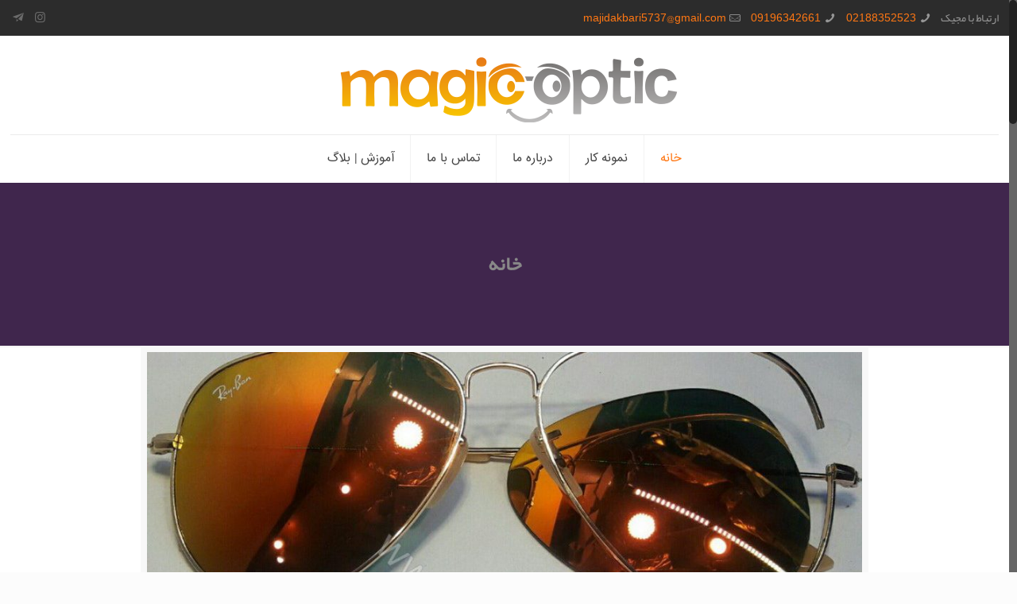

--- FILE ---
content_type: text/html; charset=UTF-8
request_url: https://magicoptic.ir/
body_size: 14598
content:
<!DOCTYPE html>
<html class="no-js" dir="rtl" lang="fa-IR">

<!-- head -->
<head>

<!-- meta -->
<meta charset="UTF-8" />
<meta name="viewport" content="width=device-width, initial-scale=1, maximum-scale=1" />
<meta name="description" content="Just another WordPress site" />
<meta name="keywords" content="تعمیر عینک جوش عینک تعمیر دسته شکسته عینک تعمیرات عینک تهران " />
<meta property="og:image" content="https://magicoptic.ir/wp-content/uploads/2018/02/image_2018-02-06_17-00-40.png" />
<!-- Global site tag (gtag.js) - Google Analytics -->
<script async src="https://googletagmanager.com/gtag/js?id=UA-116176179-1"></script>
<script>
  window.dataLayer = window.dataLayer || [];
  function gtag(){dataLayer.push(arguments);}
  gtag('js', new Date());

  gtag('config', 'UA-116176179-1');
</script>

<link rel="shortcut icon" href="https://magicoptic.ir/wp-content/uploads/2019/06/لبخند.jpg" />	
<link rel="apple-touch-icon" href="https://magicoptic.ir/wp-content/uploads/2019/06/لبخند.jpg" />
	

<!-- wp_head() -->
<title>مجیک اپتیک | تعمیر عینک | مرکز تعمیرات تخصصی عینک های طبی و آفتابی</title>
<!-- script | dynamic -->
<script id="mfn-dnmc-config-js">
//<![CDATA[
window.mfn_ajax = "https://magicoptic.ir/wp-admin/admin-ajax.php";
window.mfn = {mobile_init:1240,nicescroll:40,parallax:"translate3d",responsive:1,retina_js:0};
window.mfn_lightbox = {disable:false,disableMobile:false,title:false,};
window.mfn_sliders = {blog:0,clients:0,offer:0,portfolio:4000,shop:0,slider:4000,testimonials:0};
//]]>
</script>

<!-- All in One SEO Pack 2.4.4.1 by Michael Torbert of Semper Fi Web Design[1029,1108] -->
<meta name="description"  content="مجیک اپتیک مرکز تخصصی تعمیر انواع عینک, تعمیرات تخصصی عینک های طبی و آفتابی در اسرع وقت, انجام کلیه خدمات عینک, جوشکاری، تعمیر فنر، تعمیر لولا, نگین کاری, آبکاری عینک, تراش عدسی عینک, تعمیرات تخصصی عینک های طبی و آفتابی در اسرع وقت با کمترین تغییرات بر روی ظاهر عینک شما, تعمیرات مجیک برای صرفه جویی در وقت" />

<meta name="keywords"  content="مجیک اپتیک, مرکز تخصصی تعمیر انواع عینک, تعمیر عینک کائوچویی, دسته عینک ورزشی, شکستن دسته عینک, چسباندن دسته عینک, تنظیم دسته عینک, تنظیم فریم عینک, تنظیم عینک, تعمیر شیشه عینک, تنظیم عینک ریبن , نمایندگی تعمیرات عینک, تعمیر فریم عینک, تعمیر عینک ری بن, تعمیر تخصصی عینک, تعمیر دسته عینک, تعمیر دسته عینک افتابی, تعمیر عینک طبی, آموزش تعمیر عینک, عینک, تعمیر دسته عینک افتابی, تعویض دسته عینک, تعمیر فریم عینک, تعمیر دسته عینک شکسته, لولا عینک, تعمیر عینک کائوچویی, چسباندن دسته عینک, تعمیرات عینک در تهران, تعمیرات عینک, آموزش تعمیرات عینک, تعویض دسته عینک, تعمیر شیشه عینک آفتابی, تعمیر قاب عینک, چسباندن دسته عینک, تعمیر دسته عینک شکسته, چسباندن دسته عینک, تعویض دسته عینک, تعمیر عینک کائوچویی, تعمیر عینک آفتابی, تعمیر فریم عینک, لولا عینک, جوش عینک, چگونه عینک خود را تعمیر کنیم, تعمیرات عینک آنلاین, تعمیر لولا عینک, تعمیر عینک آنلاین, تعمیر عینک مرکز تهران, تعمیر عینک غرب تهران, تعمیر عینک شمال تهران, پاره شدن نخ عینک, در آمدن شیشه عینک, کج شدن عینک, در آمدن دسته عینک, آبکاری عینک, رنگ کردن عینک, شست و شوی عینک, شکستن عینک فلزی, تعمیر عینک بچه گانه, دسته Rey Ban , دسته AO , دسته Police , دسته Chopard" />
<meta name="google-site-verification" content="UQuOteMg6Xdk1z4HW4Jf_693F5xBiqu2g8asILQ7sh0" />

<link rel="canonical" href="https://magicoptic.ir/" />
<!-- /all in one seo pack -->
<link rel='dns-prefetch' href='//fonts.googleapis.com' />
<link rel='dns-prefetch' href='//s.w.org' />
<link rel="alternate" type="application/rss+xml" title="مجیک اپتیک | تعمیر عینک &raquo; خوراک" href="https://magicoptic.ir/feed" />
<link rel="alternate" type="application/rss+xml" title="مجیک اپتیک | تعمیر عینک &raquo; خوراک دیدگاه‌ها" href="https://magicoptic.ir/comments/feed" />
<link rel="alternate" type="application/rss+xml" title="مجیک اپتیک | تعمیر عینک &raquo; خانه خوراک دیدگاه‌ها" href="https://magicoptic.ir/home/feed" />
		<script type="text/javascript">
			window._wpemojiSettings = {"baseUrl":"https:\/\/s.w.org\/images\/core\/emoji\/2.3\/72x72\/","ext":".png","svgUrl":"https:\/\/s.w.org\/images\/core\/emoji\/2.3\/svg\/","svgExt":".svg","source":{"concatemoji":"https:\/\/magicoptic.ir\/wp-includes\/js\/wp-emoji-release.min.js?ver=4.8.25"}};
			!function(t,a,e){var r,i,n,o=a.createElement("canvas"),l=o.getContext&&o.getContext("2d");function c(t){var e=a.createElement("script");e.src=t,e.defer=e.type="text/javascript",a.getElementsByTagName("head")[0].appendChild(e)}for(n=Array("flag","emoji4"),e.supports={everything:!0,everythingExceptFlag:!0},i=0;i<n.length;i++)e.supports[n[i]]=function(t){var e,a=String.fromCharCode;if(!l||!l.fillText)return!1;switch(l.clearRect(0,0,o.width,o.height),l.textBaseline="top",l.font="600 32px Arial",t){case"flag":return(l.fillText(a(55356,56826,55356,56819),0,0),e=o.toDataURL(),l.clearRect(0,0,o.width,o.height),l.fillText(a(55356,56826,8203,55356,56819),0,0),e===o.toDataURL())?!1:(l.clearRect(0,0,o.width,o.height),l.fillText(a(55356,57332,56128,56423,56128,56418,56128,56421,56128,56430,56128,56423,56128,56447),0,0),e=o.toDataURL(),l.clearRect(0,0,o.width,o.height),l.fillText(a(55356,57332,8203,56128,56423,8203,56128,56418,8203,56128,56421,8203,56128,56430,8203,56128,56423,8203,56128,56447),0,0),e!==o.toDataURL());case"emoji4":return l.fillText(a(55358,56794,8205,9794,65039),0,0),e=o.toDataURL(),l.clearRect(0,0,o.width,o.height),l.fillText(a(55358,56794,8203,9794,65039),0,0),e!==o.toDataURL()}return!1}(n[i]),e.supports.everything=e.supports.everything&&e.supports[n[i]],"flag"!==n[i]&&(e.supports.everythingExceptFlag=e.supports.everythingExceptFlag&&e.supports[n[i]]);e.supports.everythingExceptFlag=e.supports.everythingExceptFlag&&!e.supports.flag,e.DOMReady=!1,e.readyCallback=function(){e.DOMReady=!0},e.supports.everything||(r=function(){e.readyCallback()},a.addEventListener?(a.addEventListener("DOMContentLoaded",r,!1),t.addEventListener("load",r,!1)):(t.attachEvent("onload",r),a.attachEvent("onreadystatechange",function(){"complete"===a.readyState&&e.readyCallback()})),(r=e.source||{}).concatemoji?c(r.concatemoji):r.wpemoji&&r.twemoji&&(c(r.twemoji),c(r.wpemoji)))}(window,document,window._wpemojiSettings);
		</script>
		<style type="text/css">
img.wp-smiley,
img.emoji {
	display: inline !important;
	border: none !important;
	box-shadow: none !important;
	height: 1em !important;
	width: 1em !important;
	margin: 0 .07em !important;
	vertical-align: -0.1em !important;
	background: none !important;
	padding: 0 !important;
}
</style>
<link rel='stylesheet' id='layerslider-css'  href='https://magicoptic.ir/wp-content/plugins/LayerSlider/static/layerslider/css/layerslider.css?ver=6.5.8' type='text/css' media='all' />
<link rel='stylesheet' id='contact-form-7-css'  href='https://magicoptic.ir/wp-content/plugins/contact-form-7/includes/css/styles.css?ver=4.9.1' type='text/css' media='all' />
<link rel='stylesheet' id='contact-form-7-rtl-css'  href='https://magicoptic.ir/wp-content/plugins/contact-form-7/includes/css/styles-rtl.css?ver=4.9.1' type='text/css' media='all' />
<link rel='stylesheet' id='style-css'  href='https://magicoptic.ir/wp-content/themes/betheme/style.css?ver=20.7.2.1' type='text/css' media='all' />
<link rel='stylesheet' id='mfn-base-css'  href='https://magicoptic.ir/wp-content/themes/betheme/css/base.css?ver=20.7.2.1' type='text/css' media='all' />
<link rel='stylesheet' id='mfn-layout-css'  href='https://magicoptic.ir/wp-content/themes/betheme/css/layout.css?ver=20.7.2.1' type='text/css' media='all' />
<link rel='stylesheet' id='mfn-shortcodes-css'  href='https://magicoptic.ir/wp-content/themes/betheme/css/shortcodes.css?ver=20.7.2.1' type='text/css' media='all' />
<link rel='stylesheet' id='mfn-animations-css'  href='https://magicoptic.ir/wp-content/themes/betheme/assets/animations/animations.min.css?ver=20.7.2.1' type='text/css' media='all' />
<link rel='stylesheet' id='mfn-jquery-ui-css'  href='https://magicoptic.ir/wp-content/themes/betheme/assets/ui/jquery.ui.all.css?ver=20.7.2.1' type='text/css' media='all' />
<link rel='stylesheet' id='mfn-jplayer-css'  href='https://magicoptic.ir/wp-content/themes/betheme/assets/jplayer/css/jplayer.blue.monday.css?ver=20.7.2.1' type='text/css' media='all' />
<link rel='stylesheet' id='mfn-responsive-css'  href='https://magicoptic.ir/wp-content/themes/betheme/css/responsive.css?ver=20.7.2.1' type='text/css' media='all' />
<link rel='stylesheet' id='mfn-skin-orange-css'  href='https://magicoptic.ir/wp-content/themes/betheme/css/skins/orange/style.css?ver=20.7.2.1' type='text/css' media='all' />
<link rel='stylesheet' id='byekan-css'  href='https://fonts.googleapis.com/css?family=byekan%3A1%2C300%2C400%2C400italic%2C500%2C700%2C900&#038;ver=4.8.25' type='text/css' media='all' />
<link rel='stylesheet' id='iransans-css'  href='https://fonts.googleapis.com/css?family=iransans%3A1%2C300%2C400%2C400italic%2C500%2C700%2C900&#038;ver=4.8.25' type='text/css' media='all' />
<script type='text/javascript'>
/* <![CDATA[ */
var LS_Meta = {"v":"6.5.8"};
/* ]]> */
</script>
<script type='text/javascript' data-cfasync="false" src='https://magicoptic.ir/wp-content/plugins/LayerSlider/static/layerslider/js/greensock.js?ver=1.19.0'></script>
<script type='text/javascript' src='https://magicoptic.ir/wp-includes/js/jquery/jquery.js?ver=1.12.4'></script>
<script type='text/javascript' src='https://magicoptic.ir/wp-includes/js/jquery/jquery-migrate.min.js?ver=1.4.1'></script>
<script type='text/javascript' data-cfasync="false" src='https://magicoptic.ir/wp-content/plugins/LayerSlider/static/layerslider/js/layerslider.kreaturamedia.jquery.js?ver=6.5.8'></script>
<script type='text/javascript' data-cfasync="false" src='https://magicoptic.ir/wp-content/plugins/LayerSlider/static/layerslider/js/layerslider.transitions.js?ver=6.5.8'></script>
<meta name="generator" content="Powered by LayerSlider 6.5.8 - Multi-Purpose, Responsive, Parallax, Mobile-Friendly Slider Plugin for WordPress." />
<!-- LayerSlider updates and docs at: https://layerslider.kreaturamedia.com -->
<link rel='https://api.w.org/' href='https://magicoptic.ir/wp-json/' />
<link rel="EditURI" type="application/rsd+xml" title="RSD" href="https://magicoptic.ir/xmlrpc.php?rsd" />
<link rel="wlwmanifest" type="application/wlwmanifest+xml" href="https://magicoptic.ir/wp-includes/wlwmanifest.xml" /> 
<link rel="stylesheet" href="https://magicoptic.ir/wp-content/themes/betheme/rtl.css" type="text/css" media="screen" /><meta name="generator" content="WordPress 4.8.25" />
<link rel='shortlink' href='https://magicoptic.ir/' />
<link rel="alternate" type="application/json+oembed" href="https://magicoptic.ir/wp-json/oembed/1.0/embed?url=https%3A%2F%2Fmagicoptic.ir%2F" />
<link rel="alternate" type="text/xml+oembed" href="https://magicoptic.ir/wp-json/oembed/1.0/embed?url=https%3A%2F%2Fmagicoptic.ir%2F&#038;format=xml" />
<!-- style | dynamic -->
<style id="mfn-dnmc-style-css">
@media only screen and (min-width: 1240px) {body:not(.header-simple) #Top_bar #menu{display:block!important}.tr-menu #Top_bar #menu{background:none!important}#Top_bar .menu > li > ul.mfn-megamenu{width:984px}#Top_bar .menu > li > ul.mfn-megamenu > li{float:left}#Top_bar .menu > li > ul.mfn-megamenu > li.mfn-megamenu-cols-1{width:100%}#Top_bar .menu > li > ul.mfn-megamenu > li.mfn-megamenu-cols-2{width:50%}#Top_bar .menu > li > ul.mfn-megamenu > li.mfn-megamenu-cols-3{width:33.33%}#Top_bar .menu > li > ul.mfn-megamenu > li.mfn-megamenu-cols-4{width:25%}#Top_bar .menu > li > ul.mfn-megamenu > li.mfn-megamenu-cols-5{width:20%}#Top_bar .menu > li > ul.mfn-megamenu > li.mfn-megamenu-cols-6{width:16.66%}#Top_bar .menu > li > ul.mfn-megamenu > li > ul{display:block!important;position:inherit;left:auto;top:auto;border-width:0 1px 0 0}#Top_bar .menu > li > ul.mfn-megamenu > li:last-child > ul{border:0}#Top_bar .menu > li > ul.mfn-megamenu > li > ul li{width:auto}#Top_bar .menu > li > ul.mfn-megamenu a.mfn-megamenu-title{text-transform:uppercase;font-weight:400;background:none}#Top_bar .menu > li > ul.mfn-megamenu a .menu-arrow{display:none}.menuo-right #Top_bar .menu > li > ul.mfn-megamenu{left:auto;right:0}.menuo-right #Top_bar .menu > li > ul.mfn-megamenu-bg{box-sizing:border-box}#Top_bar .menu > li > ul.mfn-megamenu-bg{padding:20px 166px 20px 20px;background-repeat:no-repeat;background-position:right bottom}.rtl #Top_bar .menu > li > ul.mfn-megamenu-bg{padding-left:166px;padding-right:20px;background-position:left bottom}#Top_bar .menu > li > ul.mfn-megamenu-bg > li{background:none}#Top_bar .menu > li > ul.mfn-megamenu-bg > li a{border:none}#Top_bar .menu > li > ul.mfn-megamenu-bg > li > ul{background:none!important;-webkit-box-shadow:0 0 0 0;-moz-box-shadow:0 0 0 0;box-shadow:0 0 0 0}.mm-vertical #Top_bar .container{position:relative;}.mm-vertical #Top_bar .top_bar_left{position:static;}.mm-vertical #Top_bar .menu > li ul{box-shadow:0 0 0 0 transparent!important;background-image:none;}.mm-vertical #Top_bar .menu > li > ul.mfn-megamenu{width:98%!important;margin:0 1%;padding:20px 0;}.mm-vertical.header-plain #Top_bar .menu > li > ul.mfn-megamenu{width:100%!important;margin:0;}.mm-vertical #Top_bar .menu > li > ul.mfn-megamenu > li{display:table-cell;float:none!important;width:10%;padding:0 15px;border-right:1px solid rgba(0, 0, 0, 0.05);}.mm-vertical #Top_bar .menu > li > ul.mfn-megamenu > li:last-child{border-right-width:0}.mm-vertical #Top_bar .menu > li > ul.mfn-megamenu > li.hide-border{border-right-width:0}.mm-vertical #Top_bar .menu > li > ul.mfn-megamenu > li a{border-bottom-width:0;padding:9px 15px;line-height:120%;}.mm-vertical #Top_bar .menu > li > ul.mfn-megamenu a.mfn-megamenu-title{font-weight:700;}.rtl .mm-vertical #Top_bar .menu > li > ul.mfn-megamenu > li:first-child{border-right-width:0}.rtl .mm-vertical #Top_bar .menu > li > ul.mfn-megamenu > li:last-child{border-right-width:1px}#Header_creative #Top_bar .menu > li > ul.mfn-megamenu{width:980px!important;margin:0;}.header-plain:not(.menuo-right) #Header .top_bar_left{width:auto!important}.header-stack.header-center #Top_bar #menu{display:inline-block!important}.header-simple #Top_bar #menu{display:none;height:auto;width:300px;bottom:auto;top:100%;right:1px;position:absolute;margin:0}.header-simple #Header a.responsive-menu-toggle{display:block;right:10px}.header-simple #Top_bar #menu > ul{width:100%;float:left}.header-simple #Top_bar #menu ul li{width:100%;padding-bottom:0;border-right:0;position:relative}.header-simple #Top_bar #menu ul li a{padding:0 20px;margin:0;display:block;height:auto;line-height:normal;border:none}.header-simple #Top_bar #menu ul li a:after{display:none}.header-simple #Top_bar #menu ul li a span{border:none;line-height:44px;display:inline;padding:0}.header-simple #Top_bar #menu ul li.submenu .menu-toggle{display:block;position:absolute;right:0;top:0;width:44px;height:44px;line-height:44px;font-size:30px;font-weight:300;text-align:center;cursor:pointer;color:#444;opacity:0.33;}.header-simple #Top_bar #menu ul li.submenu .menu-toggle:after{content:"+"}.header-simple #Top_bar #menu ul li.hover > .menu-toggle:after{content:"-"}.header-simple #Top_bar #menu ul li.hover a{border-bottom:0}.header-simple #Top_bar #menu ul.mfn-megamenu li .menu-toggle{display:none}.header-simple #Top_bar #menu ul li ul{position:relative!important;left:0!important;top:0;padding:0;margin:0!important;width:auto!important;background-image:none}.header-simple #Top_bar #menu ul li ul li{width:100%!important;display:block;padding:0;}.header-simple #Top_bar #menu ul li ul li a{padding:0 20px 0 30px}.header-simple #Top_bar #menu ul li ul li a .menu-arrow{display:none}.header-simple #Top_bar #menu ul li ul li a span{padding:0}.header-simple #Top_bar #menu ul li ul li a span:after{display:none!important}.header-simple #Top_bar .menu > li > ul.mfn-megamenu a.mfn-megamenu-title{text-transform:uppercase;font-weight:400}.header-simple #Top_bar .menu > li > ul.mfn-megamenu > li > ul{display:block!important;position:inherit;left:auto;top:auto}.header-simple #Top_bar #menu ul li ul li ul{border-left:0!important;padding:0;top:0}.header-simple #Top_bar #menu ul li ul li ul li a{padding:0 20px 0 40px}.rtl.header-simple #Top_bar #menu{left:1px;right:auto}.rtl.header-simple #Top_bar a.responsive-menu-toggle{left:10px;right:auto}.rtl.header-simple #Top_bar #menu ul li.submenu .menu-toggle{left:0;right:auto}.rtl.header-simple #Top_bar #menu ul li ul{left:auto!important;right:0!important}.rtl.header-simple #Top_bar #menu ul li ul li a{padding:0 30px 0 20px}.rtl.header-simple #Top_bar #menu ul li ul li ul li a{padding:0 40px 0 20px}.menu-highlight #Top_bar .menu > li{margin:0 2px}.menu-highlight:not(.header-creative) #Top_bar .menu > li > a{margin:20px 0;padding:0;-webkit-border-radius:5px;border-radius:5px}.menu-highlight #Top_bar .menu > li > a:after{display:none}.menu-highlight #Top_bar .menu > li > a span:not(.description){line-height:50px}.menu-highlight #Top_bar .menu > li > a span.description{display:none}.menu-highlight.header-stack #Top_bar .menu > li > a{margin:10px 0!important}.menu-highlight.header-stack #Top_bar .menu > li > a span:not(.description){line-height:40px}.menu-highlight.header-transparent #Top_bar .menu > li > a{margin:5px 0}.menu-highlight.header-simple #Top_bar #menu ul li,.menu-highlight.header-creative #Top_bar #menu ul li{margin:0}.menu-highlight.header-simple #Top_bar #menu ul li > a,.menu-highlight.header-creative #Top_bar #menu ul li > a{-webkit-border-radius:0;border-radius:0}.menu-highlight:not(.header-fixed):not(.header-simple) #Top_bar.is-sticky .menu > li > a{margin:10px 0!important;padding:5px 0!important}.menu-highlight:not(.header-fixed):not(.header-simple) #Top_bar.is-sticky .menu > li > a span{line-height:30px!important}.header-modern.menu-highlight.menuo-right .menu_wrapper{margin-right:20px}.menu-line-below #Top_bar .menu > li > a:after{top:auto;bottom:-4px}.menu-line-below #Top_bar.is-sticky .menu > li > a:after{top:auto;bottom:-4px}.menu-line-below-80 #Top_bar:not(.is-sticky) .menu > li > a:after{height:4px;left:10%;top:50%;margin-top:20px;width:80%}.menu-line-below-80-1 #Top_bar:not(.is-sticky) .menu > li > a:after{height:1px;left:10%;top:50%;margin-top:20px;width:80%}.menu-link-color #Top_bar .menu > li > a:after{display:none!important}.menu-arrow-top #Top_bar .menu > li > a:after{background:none repeat scroll 0 0 rgba(0,0,0,0)!important;border-color:#ccc transparent transparent;border-style:solid;border-width:7px 7px 0;display:block;height:0;left:50%;margin-left:-7px;top:0!important;width:0}.menu-arrow-top.header-transparent #Top_bar .menu > li > a:after,.menu-arrow-top.header-plain #Top_bar .menu > li > a:after{display:none}.menu-arrow-top #Top_bar.is-sticky .menu > li > a:after{top:0!important}.menu-arrow-bottom #Top_bar .menu > li > a:after{background:none!important;border-color:transparent transparent #ccc;border-style:solid;border-width:0 7px 7px;display:block;height:0;left:50%;margin-left:-7px;top:auto;bottom:0;width:0}.menu-arrow-bottom.header-transparent #Top_bar .menu > li > a:after,.menu-arrow-bottom.header-plain #Top_bar .menu > li > a:after{display:none}.menu-arrow-bottom #Top_bar.is-sticky .menu > li > a:after{top:auto;bottom:0}.menuo-no-borders #Top_bar .menu > li > a span:not(.description){border-right-width:0}.menuo-no-borders #Header_creative #Top_bar .menu > li > a span{border-bottom-width:0}.menuo-right #Top_bar .menu_wrapper{float:right}.menuo-right.header-stack:not(.header-center) #Top_bar .menu_wrapper{margin-right:150px}body.header-creative{padding-left:50px}body.header-creative.header-open{padding-left:250px}body.error404,body.under-construction,body.template-blank{padding-left:0!important}.header-creative.footer-fixed #Footer,.header-creative.footer-sliding #Footer,.header-creative.footer-stick #Footer.is-sticky{box-sizing:border-box;padding-left:50px;}.header-open.footer-fixed #Footer,.header-open.footer-sliding #Footer,.header-creative.footer-stick #Footer.is-sticky{padding-left:250px;}.header-rtl.header-creative.footer-fixed #Footer,.header-rtl.header-creative.footer-sliding #Footer,.header-rtl.header-creative.footer-stick #Footer.is-sticky{padding-left:0;padding-right:50px;}.header-rtl.header-open.footer-fixed #Footer,.header-rtl.header-open.footer-sliding #Footer,.header-rtl.header-creative.footer-stick #Footer.is-sticky{padding-right:250px;}#Header_creative{background:#fff;position:fixed;width:250px;height:100%;left:-200px;top:0;z-index:9002;-webkit-box-shadow:2px 0 4px 2px rgba(0,0,0,.15);box-shadow:2px 0 4px 2px rgba(0,0,0,.15)}#Header_creative .container{width:100%}#Header_creative .creative-wrapper{opacity:0;margin-right:50px}#Header_creative a.creative-menu-toggle{display:block;width:34px;height:34px;line-height:34px;font-size:22px;text-align:center;position:absolute;top:10px;right:8px;border-radius:3px}.admin-bar #Header_creative a.creative-menu-toggle{top:42px}#Header_creative #Top_bar{position:static;width:100%}#Header_creative #Top_bar .top_bar_left{width:100%!important;float:none}#Header_creative #Top_bar .top_bar_right{width:100%!important;float:none;height:auto;margin-bottom:35px;text-align:center;padding:0 20px;top:0;-webkit-box-sizing:border-box;-moz-box-sizing:border-box;box-sizing:border-box}#Header_creative #Top_bar .top_bar_right:before{display:none}#Header_creative #Top_bar .top_bar_right_wrapper{top:0}#Header_creative #Top_bar .logo{float:none;text-align:center;margin:15px 0}#Header_creative #Top_bar .menu_wrapper{float:none;margin:0 0 30px}#Header_creative #Top_bar .menu > li{width:100%;float:none;position:relative}#Header_creative #Top_bar .menu > li > a{padding:0;text-align:center}#Header_creative #Top_bar .menu > li > a:after{display:none}#Header_creative #Top_bar .menu > li > a span{border-right:0;border-bottom-width:1px;line-height:38px}#Header_creative #Top_bar .menu li ul{left:100%;right:auto;top:0;box-shadow:2px 2px 2px 0 rgba(0,0,0,0.03);-webkit-box-shadow:2px 2px 2px 0 rgba(0,0,0,0.03)}#Header_creative #Top_bar .menu > li > ul.mfn-megamenu{width:700px!important;}#Header_creative #Top_bar .menu > li > ul.mfn-megamenu > li > ul{left:0}#Header_creative #Top_bar .menu li ul li a{padding-top:9px;padding-bottom:8px}#Header_creative #Top_bar .menu li ul li ul{top:0!important}#Header_creative #Top_bar .menu > li > a span.description{display:block;font-size:13px;line-height:28px!important;clear:both}#Header_creative #Top_bar .search_wrapper{left:100%;top:auto;bottom:0}#Header_creative #Top_bar a#header_cart{display:inline-block;float:none;top:3px}#Header_creative #Top_bar a#search_button{display:inline-block;float:none;top:3px}#Header_creative #Top_bar .wpml-languages{display:inline-block;float:none;top:0}#Header_creative #Top_bar .wpml-languages.enabled:hover a.active{padding-bottom:9px}#Header_creative #Top_bar a.button.action_button{display:inline-block;float:none;top:16px;margin:0}#Header_creative #Top_bar .banner_wrapper{display:block;text-align:center}#Header_creative #Top_bar .banner_wrapper img{max-width:100%;height:auto;display:inline-block}#Header_creative #Action_bar{position:absolute;bottom:0;top:auto;clear:both;padding:0 20px;-webkit-box-sizing:border-box;-moz-box-sizing:border-box;box-sizing:border-box}#Header_creative #Action_bar .social{float:none;text-align:center;padding:5px 0 15px}#Header_creative #Action_bar .social li{margin-bottom:2px}#Header_creative .social li a{color:rgba(0,0,0,.5)}#Header_creative .social li a:hover{color:#000}#Header_creative .creative-social{position:absolute;bottom:10px;right:0;width:50px}#Header_creative .creative-social li{display:block;float:none;width:100%;text-align:center;margin-bottom:5px}.header-creative .fixed-nav.fixed-nav-prev{margin-left:50px}.header-creative.header-open .fixed-nav.fixed-nav-prev{margin-left:250px}.menuo-last #Header_creative #Top_bar .menu li.last ul{top:auto;bottom:0}.header-open #Header_creative{left:0}.header-open #Header_creative .creative-wrapper{opacity:1;margin:0!important;}.header-open #Header_creative .creative-menu-toggle,.header-open #Header_creative .creative-social{display:none}body.header-rtl.header-creative{padding-left:0;padding-right:50px}.header-rtl #Header_creative{left:auto;right:-200px}.header-rtl.nice-scroll #Header_creative{margin-right:10px}.header-rtl #Header_creative .creative-wrapper{margin-left:50px;margin-right:0}.header-rtl #Header_creative a.creative-menu-toggle{left:8px;right:auto}.header-rtl #Header_creative .creative-social{left:0;right:auto}.header-rtl #Footer #back_to_top.sticky{right:125px}.header-rtl #popup_contact{right:70px}.header-rtl #Header_creative #Top_bar .menu li ul{left:auto;right:100%}.header-rtl #Header_creative #Top_bar .search_wrapper{left:auto;right:100%;}.header-rtl .fixed-nav.fixed-nav-prev{margin-left:0!important}.header-rtl .fixed-nav.fixed-nav-next{margin-right:50px}body.header-rtl.header-creative.header-open{padding-left:0;padding-right:250px!important}.header-rtl.header-open #Header_creative{left:auto;right:0}.header-rtl.header-open #Footer #back_to_top.sticky{right:325px}.header-rtl.header-open #popup_contact{right:270px}.header-rtl.header-open .fixed-nav.fixed-nav-next{margin-right:250px}#Header_creative.active{left:-1px;}.header-rtl #Header_creative.active{left:auto;right:-1px;}#Header_creative.active .creative-wrapper{opacity:1;margin:0}.header-creative .vc_row[data-vc-full-width]{padding-left:50px}.header-creative.header-open .vc_row[data-vc-full-width]{padding-left:250px}.header-open .vc_parallax .vc_parallax-inner { left:auto; width: calc(100% - 250px); }.header-open.header-rtl .vc_parallax .vc_parallax-inner { left:0; right:auto; }#Header_creative.scroll{height:100%;overflow-y:auto}#Header_creative.scroll:not(.dropdown) .menu li ul{display:none!important}#Header_creative.scroll #Action_bar{position:static}#Header_creative.dropdown{outline:none}#Header_creative.dropdown #Top_bar .menu_wrapper{float:left}#Header_creative.dropdown #Top_bar #menu ul li{position:relative;float:left}#Header_creative.dropdown #Top_bar #menu ul li a:after{display:none}#Header_creative.dropdown #Top_bar #menu ul li a span{line-height:38px;padding:0}#Header_creative.dropdown #Top_bar #menu ul li.submenu .menu-toggle{display:block;position:absolute;right:0;top:0;width:38px;height:38px;line-height:38px;font-size:26px;font-weight:300;text-align:center;cursor:pointer;color:#444;opacity:0.33;}#Header_creative.dropdown #Top_bar #menu ul li.submenu .menu-toggle:after{content:"+"}#Header_creative.dropdown #Top_bar #menu ul li.hover > .menu-toggle:after{content:"-"}#Header_creative.dropdown #Top_bar #menu ul li.hover a{border-bottom:0}#Header_creative.dropdown #Top_bar #menu ul.mfn-megamenu li .menu-toggle{display:none}#Header_creative.dropdown #Top_bar #menu ul li ul{position:relative!important;left:0!important;top:0;padding:0;margin-left:0!important;width:auto!important;background-image:none}#Header_creative.dropdown #Top_bar #menu ul li ul li{width:100%!important}#Header_creative.dropdown #Top_bar #menu ul li ul li a{padding:0 10px;text-align:center}#Header_creative.dropdown #Top_bar #menu ul li ul li a .menu-arrow{display:none}#Header_creative.dropdown #Top_bar #menu ul li ul li a span{padding:0}#Header_creative.dropdown #Top_bar #menu ul li ul li a span:after{display:none!important}#Header_creative.dropdown #Top_bar .menu > li > ul.mfn-megamenu a.mfn-megamenu-title{text-transform:uppercase;font-weight:400}#Header_creative.dropdown #Top_bar .menu > li > ul.mfn-megamenu > li > ul{display:block!important;position:inherit;left:auto;top:auto}#Header_creative.dropdown #Top_bar #menu ul li ul li ul{border-left:0!important;padding:0;top:0}#Header_creative{transition: left .5s ease-in-out, right .5s ease-in-out;}#Header_creative .creative-wrapper{transition: opacity .5s ease-in-out, margin 0s ease-in-out .5s;}#Header_creative.active .creative-wrapper{transition: opacity .5s ease-in-out, margin 0s ease-in-out;}}@media only screen and (min-width: 768px) {#Top_bar.is-sticky{position:fixed!important;width:100%;left:0;top:-60px;height:60px;z-index:701;background:#fff;opacity:.97;filter:alpha(opacity = 97);-webkit-box-shadow:0 2px 5px 0 rgba(0,0,0,0.1);-moz-box-shadow:0 2px 5px 0 rgba(0,0,0,0.1);box-shadow:0 2px 5px 0 rgba(0,0,0,0.1)}.layout-boxed.header-boxed #Top_bar.is-sticky{max-width:1240px;left:50%;-webkit-transform:translateX(-50%);transform:translateX(-50%)}.layout-boxed.header-boxed.nice-scroll #Top_bar.is-sticky{margin-left:-5px}#Top_bar.is-sticky .top_bar_left,#Top_bar.is-sticky .top_bar_right,#Top_bar.is-sticky .top_bar_right:before{background:none}#Top_bar.is-sticky .top_bar_right{top:-4px;height:auto;}#Top_bar.is-sticky .top_bar_right_wrapper{top:15px}.header-plain #Top_bar.is-sticky .top_bar_right_wrapper{top:0}#Top_bar.is-sticky .logo{width:auto;margin:0 30px 0 20px;padding:0}#Top_bar.is-sticky #logo{padding:5px 0!important;height:50px!important;line-height:50px!important}.logo-no-sticky-padding #Top_bar.is-sticky #logo{height:60px!important;line-height:60px!important}#Top_bar.is-sticky #logo img.logo-main{display:none}#Top_bar.is-sticky #logo img.logo-sticky{display:inline;max-height:35px;}#Top_bar.is-sticky .menu_wrapper{clear:none}#Top_bar.is-sticky .menu_wrapper .menu > li > a{padding:15px 0}#Top_bar.is-sticky .menu > li > a,#Top_bar.is-sticky .menu > li > a span{line-height:30px}#Top_bar.is-sticky .menu > li > a:after{top:auto;bottom:-4px}#Top_bar.is-sticky .menu > li > a span.description{display:none}#Top_bar.is-sticky .secondary_menu_wrapper,#Top_bar.is-sticky .banner_wrapper{display:none}.header-overlay #Top_bar.is-sticky{display:none}.sticky-dark #Top_bar.is-sticky{background:rgba(0,0,0,.8)}.sticky-dark #Top_bar.is-sticky #menu{background:rgba(0,0,0,.8)}.sticky-dark #Top_bar.is-sticky .menu > li > a{color:#fff}.sticky-dark #Top_bar.is-sticky .top_bar_right a{color:rgba(255,255,255,.5)}.sticky-dark #Top_bar.is-sticky .wpml-languages a.active,.sticky-dark #Top_bar.is-sticky .wpml-languages ul.wpml-lang-dropdown{background:rgba(0,0,0,0.3);border-color:rgba(0,0,0,0.1)}}@media only screen and (max-width: 1239px){#Top_bar #menu{display:none;height:auto;width:300px;bottom:auto;top:100%;right:1px;position:absolute;margin:0}#Top_bar a.responsive-menu-toggle{display:block}#Top_bar #menu > ul{width:100%;float:left}#Top_bar #menu ul li{width:100%;padding-bottom:0;border-right:0;position:relative}#Top_bar #menu ul li a{padding:0 25px;margin:0;display:block;height:auto;line-height:normal;border:none}#Top_bar #menu ul li a:after{display:none}#Top_bar #menu ul li a span{border:none;line-height:44px;display:inline;padding:0}#Top_bar #menu ul li a span.description{margin:0 0 0 5px}#Top_bar #menu ul li.submenu .menu-toggle{display:block;position:absolute;right:15px;top:0;width:44px;height:44px;line-height:44px;font-size:30px;font-weight:300;text-align:center;cursor:pointer;color:#444;opacity:0.33;}#Top_bar #menu ul li.submenu .menu-toggle:after{content:"+"}#Top_bar #menu ul li.hover > .menu-toggle:after{content:"-"}#Top_bar #menu ul li.hover a{border-bottom:0}#Top_bar #menu ul li a span:after{display:none!important}#Top_bar #menu ul.mfn-megamenu li .menu-toggle{display:none}#Top_bar #menu ul li ul{position:relative!important;left:0!important;top:0;padding:0;margin-left:0!important;width:auto!important;background-image:none!important;box-shadow:0 0 0 0 transparent!important;-webkit-box-shadow:0 0 0 0 transparent!important}#Top_bar #menu ul li ul li{width:100%!important}#Top_bar #menu ul li ul li a{padding:0 20px 0 35px}#Top_bar #menu ul li ul li a .menu-arrow{display:none}#Top_bar #menu ul li ul li a span{padding:0}#Top_bar #menu ul li ul li a span:after{display:none!important}#Top_bar .menu > li > ul.mfn-megamenu a.mfn-megamenu-title{text-transform:uppercase;font-weight:400}#Top_bar .menu > li > ul.mfn-megamenu > li > ul{display:block!important;position:inherit;left:auto;top:auto}#Top_bar #menu ul li ul li ul{border-left:0!important;padding:0;top:0}#Top_bar #menu ul li ul li ul li a{padding:0 20px 0 45px}.rtl #Top_bar #menu{left:1px;right:auto}.rtl #Top_bar a.responsive-menu-toggle{left:20px;right:auto}.rtl #Top_bar #menu ul li.submenu .menu-toggle{left:15px;right:auto;border-left:none;border-right:1px solid #eee}.rtl #Top_bar #menu ul li ul{left:auto!important;right:0!important}.rtl #Top_bar #menu ul li ul li a{padding:0 30px 0 20px}.rtl #Top_bar #menu ul li ul li ul li a{padding:0 40px 0 20px}.header-stack .menu_wrapper a.responsive-menu-toggle{position:static!important;margin:11px 0!important}.header-stack .menu_wrapper #menu{left:0;right:auto}.rtl.header-stack #Top_bar #menu{left:auto;right:0}.admin-bar #Header_creative{top:32px}.header-creative.layout-boxed{padding-top:85px}.header-creative.layout-full-width #Wrapper{padding-top:60px}#Header_creative{position:fixed;width:100%;left:0!important;top:0;z-index:1001}#Header_creative .creative-wrapper{display:block!important;opacity:1!important}#Header_creative .creative-menu-toggle,#Header_creative .creative-social{display:none!important;opacity:1!important;filter:alpha(opacity=100)!important}#Header_creative #Top_bar{position:static;width:100%}#Header_creative #Top_bar #logo{height:50px;line-height:50px;padding:5px 0}#Header_creative #Top_bar #logo img.logo-sticky{max-height:40px!important}#Header_creative #logo img.logo-main{display:none}#Header_creative #logo img.logo-sticky{display:inline-block}.logo-no-sticky-padding #Header_creative #Top_bar #logo{height:60px;line-height:60px;padding:0}.logo-no-sticky-padding #Header_creative #Top_bar #logo img.logo-sticky{max-height:60px!important}#Header_creative #Top_bar #header_cart{top:21px}#Header_creative #Top_bar #search_button{top:20px}#Header_creative #Top_bar .wpml-languages{top:11px}#Header_creative #Top_bar .action_button{top:9px}#Header_creative #Top_bar .top_bar_right{height:60px;top:0}#Header_creative #Top_bar .top_bar_right:before{display:none}#Header_creative #Top_bar .top_bar_right_wrapper{top:0}#Header_creative #Action_bar{display:none}#Header_creative.scroll{overflow:visible!important}}html { background-color: #FCFCFC;}#Wrapper, #Content { background-color: #ffffff;}body, button, span.date_label, .timeline_items li h3 span, input[type="submit"], input[type="reset"], input[type="button"],input[type="text"], input[type="password"], input[type="tel"], input[type="email"], textarea, select, .offer_li .title h3 {font-family: "byekan", Arial, Tahoma, sans-serif;}#menu > ul > li > a, .action_button, #overlay-menu ul li a {font-family: "iransans", Arial, Tahoma, sans-serif;}#Subheader .title {font-family: "byekan", Arial, Tahoma, sans-serif;}h1, h2, h3, h4, .text-logo #logo {font-family: "byekan", Arial, Tahoma, sans-serif;}h5, h6 {font-family: "byekan", Arial, Tahoma, sans-serif;}blockquote {font-family: "byekan", Arial, Tahoma, sans-serif;}.chart_box .chart .num, .counter .desc_wrapper .number-wrapper, .how_it_works .image .number,.pricing-box .plan-header .price, .quick_fact .number-wrapper, .woocommerce .product div.entry-summary .price {font-family: "byekan", Arial, Tahoma, sans-serif;}body {font-size: 14px;line-height: 21px;font-weight: 400;letter-spacing: 0px;}big,.big {font-size: 16px;line-height: 28px;font-weight: 400;letter-spacing: 0px;}#menu > ul > li > a, a.button.action_button, #overlay-menu ul li a{font-size: 18px;font-weight: 400;letter-spacing: 4px;}#overlay-menu ul li a{line-height: 27px;}#Subheader .title {font-size: 25px;line-height: 25px;font-weight: 900;letter-spacing: 5px;}h1, .text-logo #logo { font-size: 42px;line-height: 42px;font-weight: 300;letter-spacing: 0px;}h2 { font-size: 42px;line-height: 42px;font-weight: 300;letter-spacing: 5px;}h3 {font-size: 32px;line-height: 34px;font-weight: 900;letter-spacing: 5px;}h4 {font-size: 23px;line-height: 27px;font-weight: 300;letter-spacing: 0px;}h5 {font-size: 18px;line-height: 22px;font-weight: 400;letter-spacing: 1px;}h6 {font-size: 15px;line-height: 19px;font-weight: 400;letter-spacing: 0px;}#Intro .intro-title { font-size: 70px;line-height: 70px;font-weight: 400;letter-spacing: 0px;}@media only screen and (min-width: 768px) and (max-width: 959px){body {font-size: 13px;line-height: 19px;}big,.big {font-size: 14px;line-height: 24px;}#menu > ul > li > a, a.button.action_button, #overlay-menu ul li a {font-size: 15px;}#overlay-menu ul li a{line-height: 22.5px;}#Subheader .title {font-size: 21px;line-height: 21px;}h1, .text-logo #logo { font-size: 36px;line-height: 36px;}h2 { font-size: 36px;line-height: 36px;}h3 {font-size: 27px;line-height: 29px;}h4 {font-size: 20px;line-height: 23px;}h5 {font-size: 15px;line-height: 19px;}h6 {font-size: 13px;line-height: 19px;}#Intro .intro-title { font-size: 60px;line-height: 60px;}blockquote { font-size: 15px;}.chart_box .chart .num { font-size: 45px; line-height: 45px; }.counter .desc_wrapper .number-wrapper { font-size: 45px; line-height: 45px;}.counter .desc_wrapper .title { font-size: 14px; line-height: 18px;}.faq .question .title { font-size: 14px; }.fancy_heading .title { font-size: 38px; line-height: 38px; }.offer .offer_li .desc_wrapper .title h3 { font-size: 32px; line-height: 32px; }.offer_thumb_ul li.offer_thumb_li .desc_wrapper .title h3 {font-size: 32px; line-height: 32px; }.pricing-box .plan-header h2 { font-size: 27px; line-height: 27px; }.pricing-box .plan-header .price > span { font-size: 40px; line-height: 40px; }.pricing-box .plan-header .price sup.currency { font-size: 18px; line-height: 18px; }.pricing-box .plan-header .price sup.period { font-size: 14px; line-height: 14px;}.quick_fact .number { font-size: 80px; line-height: 80px;}.trailer_box .desc h2 { font-size: 27px; line-height: 27px; }}@media only screen and (min-width: 480px) and (max-width: 767px){body {font-size: 13px;line-height: 19px;}big,.big {font-size: 13px;line-height: 21px;}#menu > ul > li > a, a.button.action_button, #overlay-menu ul li a {font-size: 14px;}#overlay-menu ul li a{line-height: 21px;}#Subheader .title {font-size: 19px;line-height: 19px;}h1, .text-logo #logo { font-size: 32px;line-height: 32px;}h2 { font-size: 32px;line-height: 32px;}h3 {font-size: 24px;line-height: 26px;}h4 {font-size: 17px;line-height: 20px;}h5 {font-size: 14px;line-height: 19px;}h6 {font-size: 13px;line-height: 19px;}#Intro .intro-title { font-size: 53px;line-height: 53px;}blockquote { font-size: 14px;}.chart_box .chart .num { font-size: 40px; line-height: 40px; }.counter .desc_wrapper .number-wrapper { font-size: 40px; line-height: 40px;}.counter .desc_wrapper .title { font-size: 13px; line-height: 16px;}.faq .question .title { font-size: 13px; }.fancy_heading .title { font-size: 34px; line-height: 34px; }.offer .offer_li .desc_wrapper .title h3 { font-size: 28px; line-height: 28px; }.offer_thumb_ul li.offer_thumb_li .desc_wrapper .title h3 {font-size: 28px; line-height: 28px; }.pricing-box .plan-header h2 { font-size: 24px; line-height: 24px; }.pricing-box .plan-header .price > span { font-size: 34px; line-height: 34px; }.pricing-box .plan-header .price sup.currency { font-size: 16px; line-height: 16px; }.pricing-box .plan-header .price sup.period { font-size: 13px; line-height: 13px;}.quick_fact .number { font-size: 70px; line-height: 70px;}.trailer_box .desc h2 { font-size: 24px; line-height: 24px; }}@media only screen and (max-width: 479px){body {font-size: 13px;line-height: 19px;}big,.big {font-size: 13px;line-height: 19px;}#menu > ul > li > a, a.button.action_button, #overlay-menu ul li a {font-size: 13px;}#overlay-menu ul li a{line-height: 19.5px;}#Subheader .title {font-size: 15px;line-height: 19px;}h1, .text-logo #logo { font-size: 25px;line-height: 25px;}h2 { font-size: 25px;line-height: 25px;}h3 {font-size: 19px;line-height: 20px;}h4 {font-size: 14px;line-height: 19px;}h5 {font-size: 13px;line-height: 19px;}h6 {font-size: 13px;line-height: 19px;}#Intro .intro-title { font-size: 42px;line-height: 42px;}blockquote { font-size: 13px;}.chart_box .chart .num { font-size: 35px; line-height: 35px; }.counter .desc_wrapper .number-wrapper { font-size: 35px; line-height: 35px;}.counter .desc_wrapper .title { font-size: 13px; line-height: 26px;}.faq .question .title { font-size: 13px; }.fancy_heading .title { font-size: 30px; line-height: 30px; }.offer .offer_li .desc_wrapper .title h3 { font-size: 26px; line-height: 26px; }.offer_thumb_ul li.offer_thumb_li .desc_wrapper .title h3 {font-size: 26px; line-height: 26px; }.pricing-box .plan-header h2 { font-size: 21px; line-height: 21px; }.pricing-box .plan-header .price > span { font-size: 32px; line-height: 32px; }.pricing-box .plan-header .price sup.currency { font-size: 14px; line-height: 14px; }.pricing-box .plan-header .price sup.period { font-size: 13px; line-height: 13px;}.quick_fact .number { font-size: 60px; line-height: 60px;}.trailer_box .desc h2 { font-size: 21px; line-height: 21px; }}.with_aside .sidebar.columns {width: 23%;}.with_aside .sections_group {width: 77%;}.aside_both .sidebar.columns {width: 18%;}.aside_both .sidebar.sidebar-1{ margin-left: -82%;}.aside_both .sections_group {width: 64%;margin-left: 18%;}@media only screen and (min-width:1240px){#Wrapper, .with_aside .content_wrapper {max-width: 1240px;}.section_wrapper, .container {max-width: 1220px;}.layout-boxed.header-boxed #Top_bar.is-sticky{max-width: 1240px;}}@media only screen and (max-width: 767px){.section_wrapper,.container,.four.columns .widget-area { max-width: 700px !important; }}#Top_bar #logo,.header-fixed #Top_bar #logo,.header-plain #Top_bar #logo,.header-transparent #Top_bar #logo {height: 60px;line-height: 60px;padding: 15px 0;}.logo-overflow #Top_bar:not(.is-sticky) .logo {height: 90px;}#Top_bar .menu > li > a {padding: 15px 0;}.menu-highlight:not(.header-creative) #Top_bar .menu > li > a {margin: 20px 0;}.header-plain:not(.menu-highlight) #Top_bar .menu > li > a span:not(.description) {line-height: 90px;}.header-fixed #Top_bar .menu > li > a {padding: 30px 0;}#Top_bar .top_bar_right,.header-plain #Top_bar .top_bar_right {height: 90px;}#Top_bar .top_bar_right_wrapper { top: 25px;}.header-plain #Top_bar a#header_cart, .header-plain #Top_bar a#search_button,.header-plain #Top_bar .wpml-languages,.header-plain #Top_bar a.button.action_button {line-height: 90px;}.header-plain #Top_bar .wpml-languages,.header-plain #Top_bar a.button.action_button {height: 90px;}@media only screen and (max-width: 767px){#Top_bar a.responsive-menu-toggle { top: 40px;}.mobile-header-mini #Top_bar #logo{height:50px!important;line-height:50px!important;margin:5px 0;}}.twentytwenty-before-label::before { content: "قبل";}.twentytwenty-after-label::before { content: "بعد";}.blog-teaser li .desc-wrapper .desc{background-position-y:-1px;}
</style>
<!-- style | custom css | theme options -->
<style id="mfn-dnmc-theme-css">
.section-border-bottom { border-bottom: 1px solid #e5e5e5; }

/* Slider */
#mfn-rev-slider { overflow: hidden; }

/* Subheader */
.page-id-38 #Subheader { padding: 250px 0 !important; }

/* Glasses clients */
.glasses_clients { height: 350px; line-height: 350px; padding: 0 10%; }
.glasses_clients .image_frame { position: relative; top: 50%; transform: translateY(-50%); }

/* Footer */
#Footer .footer_copy { border-top: 1px solid #cdd4e0; }
</style>

<!--[if lt IE 9]>
<script id="mfn-html5" src="https://html5shiv.googlecode.com/svn/trunk/html5.js"></script>
<![endif]-->
<meta name="generator" content="Powered by Visual Composer - drag and drop page builder for WordPress."/>
<!--[if lte IE 9]><link rel="stylesheet" type="text/css" href="https://magicoptic.ir/wp-content/plugins/js_composer/assets/css/vc_lte_ie9.min.css" media="screen"><![endif]--><link rel="icon" href="https://magicoptic.ir/wp-content/uploads/2019/06/cropped-labkhb-32x32.jpg" sizes="32x32" />
<link rel="icon" href="https://magicoptic.ir/wp-content/uploads/2019/06/cropped-labkhb-192x192.jpg" sizes="192x192" />
<link rel="apple-touch-icon-precomposed" href="https://magicoptic.ir/wp-content/uploads/2019/06/cropped-labkhb-180x180.jpg" />
<meta name="msapplication-TileImage" content="https://magicoptic.ir/wp-content/uploads/2019/06/cropped-labkhb-270x270.jpg" />
<noscript><style type="text/css"> .wpb_animate_when_almost_visible { opacity: 1; }</style></noscript></head>

<!-- body -->
<body class="rtl home page-template-default page page-id-73  color-orange style-default button-stroke layout-full-width nice-scroll-on no-content-padding header-stack header-center header-fw minimalist-header-no sticky-header sticky-tb-color ab-show subheader-transparent subheader-both-center menu-link-color menuo-right mobile-tb-hide mobile-mini-ml-lc tablet-sticky mobile-sticky be-reg-20721 wpb-js-composer js-comp-ver-5.2.1 vc_responsive">
	
	<!-- mfn_hook_top --><!-- mfn_hook_top -->
		
		
	<!-- #Wrapper -->
	<div id="Wrapper">
	
				
		
		<!-- #Header_bg -->
		<div id="Header_wrapper" >
	
			<!-- #Header -->
			<header id="Header">
				
	<div id="Action_bar">
		<div class="container">
			<div class="column one">
			
				<ul class="contact_details">
					<li class="slogan">ارتباط با مجیک</li><li class="phone"><i class="icon-phone"></i><a href="tel:02188352523">02188352523</a></li><li class="phone"><i class="icon-phone"></i><a href="tel:09196342661">09196342661</a></li><li class="mail"><i class="icon-mail-line"></i><a href="mailto:majidakbari5737@gmail.com">majidakbari5737@gmail.com</a></li>				</ul>
				
				<ul class="social"><li class="instagram"><a  href="https://instagram.com/magicoptic.ir" title="Instagram"><i class="icon-instagram"></i></a></li><li class="custom"><a  href="https://t.me/magicoptic"><i class="icon-paper-plane"></i></a></li></ul>
			</div>
		</div>
	</div>


<!-- .header_placeholder 4sticky  -->
<div class="header_placeholder"></div>

<div id="Top_bar" class="loading">

	<div class="container">
		<div class="column one">
		
			<div class="top_bar_left clearfix">
			
				<!-- Logo -->
				<div class="logo"><a id="logo" href="https://magicoptic.ir" title="مجیک اپتیک | تعمیر عینک" data-height="60" data-padding="15"><img class="logo-main scale-with-grid" src="https://magicoptic.ir/wp-content/uploads/2018/02/Logo-2-1-e1518378394423.png" data-retina="" data-height="" alt="" /><img class="logo-sticky scale-with-grid" src="https://magicoptic.ir/wp-content/uploads/2018/02/Logo-2-1-e1518378394423.png" data-retina="" data-height="" alt="" /><img class="logo-mobile scale-with-grid" src="https://magicoptic.ir/wp-content/uploads/2018/02/Logo-2-1-e1518378394423.png" data-retina="" data-height="" alt="" /><img class="logo-mobile-sticky scale-with-grid" src="https://magicoptic.ir/wp-content/uploads/2019/06/لبخند.jpg" data-retina="https://magicoptic.ir/wp-content/uploads/2019/06/لبخند.jpg" data-height="" alt="" /></a></div>			
				<div class="menu_wrapper">
					<nav id="menu" class="menu-main-menu-container"><ul id="menu-main-menu" class="menu"><li id="menu-item-107" class="menu-item menu-item-type-post_type menu-item-object-page menu-item-home current-menu-item page_item page-item-73 current_page_item"><a href="https://magicoptic.ir/"><span>خانه</span></a></li>
<li id="menu-item-170" class="menu-item menu-item-type-post_type menu-item-object-page"><a href="https://magicoptic.ir/%d9%86%d9%85%d9%88%d9%86%d9%87-%da%a9%d8%a7%d8%b1-%d8%aa%d8%b9%d9%85%db%8c%d8%b1-%d8%b9%db%8c%d9%86%da%a9"><span>نمونه کار</span></a></li>
<li id="menu-item-97" class="menu-item menu-item-type-post_type menu-item-object-page menu-item-has-children"><a href="https://magicoptic.ir/%d8%af%d8%b1%d8%a8%d8%a7%d8%b1%d9%87-%d9%85%d8%a7"><span>درباره ما</span></a>
<ul class="sub-menu">
	<li id="menu-item-249" class="menu-item menu-item-type-post_type menu-item-object-page"><a href="https://magicoptic.ir/%d8%a8%d8%b1%d9%86%d8%af-%d8%b9%db%8c%d9%86%da%a9-%d9%87%d8%a7%db%8c-%d8%aa%d8%b9%d9%85%db%8c%d8%b1%db%8c"><span>برند عینک های تعمیری</span></a></li>
</ul>
</li>
<li id="menu-item-94" class="menu-item menu-item-type-post_type menu-item-object-page menu-item-has-children"><a href="https://magicoptic.ir/%d8%aa%d9%85%d8%a7%d8%b3-%d8%a8%d8%a7-%d9%85%d8%a7"><span>تماس با ما</span></a>
<ul class="sub-menu">
	<li id="menu-item-96" class="menu-item menu-item-type-post_type menu-item-object-page"><a href="https://magicoptic.ir/%d8%b1%d8%b6%d8%a7%db%8c%d8%aa-%d9%85%d8%b4%d8%aa%d8%b1%db%8c"><span>رضایت مشتری</span></a></li>
</ul>
</li>
<li id="menu-item-408" class="menu-item menu-item-type-post_type menu-item-object-page menu-item-has-children"><a href="https://magicoptic.ir/blog"><span>آموزش | بلاگ</span></a>
<ul class="sub-menu">
	<li id="menu-item-324" class="menu-item menu-item-type-post_type menu-item-object-page"><a href="https://magicoptic.ir/blog/learn"><span>مطالب آموزشی</span></a></li>
	<li id="menu-item-390" class="menu-item menu-item-type-post_type menu-item-object-page"><a href="https://magicoptic.ir/blog/work"><span>شرح کار</span></a></li>
	<li id="menu-item-186" class="menu-item menu-item-type-post_type menu-item-object-page"><a href="https://magicoptic.ir/blog/video"><span>ویدئو آموزشی</span></a></li>
</ul>
</li>
</ul></nav><a class="responsive-menu-toggle " href="#"><i class="icon-menu-fine"></i></a>					
				</div>			
				
				<div class="secondary_menu_wrapper">
					<!-- #secondary-menu -->
									</div>
				
				<div class="banner_wrapper">
									</div>
				
				<div class="search_wrapper">
					<!-- #searchform -->
					
					
<form method="get" id="searchform" action="https://magicoptic.ir/">
						
		
	<i class="icon_search icon-search-fine"></i>
	<a href="#" class="icon_close"><i class="icon-cancel-fine"></i></a>
	
	<input type="text" class="field" name="s" id="s" placeholder="Enter your search" />			
	<input type="submit" class="submit" value="" style="display:none;" />
	
</form>					
				</div>				
				
			</div>
			
						
		</div>
	</div>
</div>	
							</header>
				
			<div id="Subheader" style="padding:90px 0;"><div class="container"><div class="column one"><h1 class="title">خانه</h1></div></div></div>		
		</div>
		
				
		<!-- mfn_hook_content_before --><!-- mfn_hook_content_before -->	
<!-- #Content -->
<div id="Content">
	<div class="content_wrapper clearfix">

		<!-- .sections_group -->
		<div class="sections_group">
		
			<div class="entry-content" itemprop="mainContentOfPage">
			
				<div class="section mcb-section   "  style="padding-top:0px; padding-bottom:0px; background-color:" ><div class="section_wrapper mcb-section-inner"><div class="wrap mcb-wrap one  valign-top clearfix" style="" ><div class="mcb-wrap-inner"><div class="column mcb-column one column_slider "><div class="content_slider "><ul class="content_slider_ul"><li class="content_slider_li_1"><img width="1000" height="860" src="https://magicoptic.ir/wp-content/uploads/2018/01/نمونه-کار-تعمیر-عینک-43-1000x860.jpg" class="scale-with-grid wp-post-image" alt="" /></li><li class="content_slider_li_2"><a href="http://www.magicoptic.ir/wp-content/uploads/2018/01/نمونه-کار-تعمیر-عینک-43.jpg" ></a></li><li class="content_slider_li_3"><img width="1000" height="860" src="https://magicoptic.ir/wp-content/uploads/2018/01/نمونه-کار-تعمیر-عینک-36-1000x860.jpg" class="scale-with-grid wp-post-image" alt="" /></li><li class="content_slider_li_4"><img width="1000" height="860" src="https://magicoptic.ir/wp-content/uploads/2018/01/نمونه-کار-تعمیر-عینک-38-1000x860.jpg" class="scale-with-grid wp-post-image" alt="" /></li><li class="content_slider_li_5"><img width="1000" height="860" src="https://magicoptic.ir/wp-content/uploads/2018/01/نمونه-کار-تعمیر-عینک-40-1000x860.jpg" class="scale-with-grid wp-post-image" alt="" /></li><li class="content_slider_li_6"><img width="1000" height="860" src="https://magicoptic.ir/wp-content/uploads/2018/01/نمونه-کار-تعمیر-عینک-33-1000x860.jpg" class="scale-with-grid wp-post-image" alt="" /></li><li class="content_slider_li_7"><img width="1000" height="860" src="https://magicoptic.ir/wp-content/uploads/2018/01/نمونه-کار-تعمیر-عینک-27-1000x860.jpg" class="scale-with-grid wp-post-image" alt="" /></li></ul><div class="slider_pager slider_pagination"></div></div>
</div></div></div></div></div><div class="section mcb-section full-width no-margin-h no-margin-v full-width equal-height "  style="padding-top:0px; padding-bottom:0px; background-color:" ><div class="section_wrapper mcb-section-inner"><div class="wrap mcb-wrap one  valign-top clearfix" style="" ><div class="mcb-wrap-inner"><div class="column mcb-column one column_column  column-margin-"><div class="column_attr clearfix align_center"  style=" padding:80px 8% 50px; border: 10px solid #edefef;"><a href="#"></a><h3>مجیک اپتیک</h3>
<h5>مرکز تخصصی تعمیرات انواع عینک</h5>
<hr class="no_line" style="margin: 0 auto 15px;"/>

<p style="text-align: justify"><b><a href="https://magicoptic.ir/">مجیک اپتیک</a></b> انجام کلیه خدمات عینک, جوشکاری، تعمیر فنر، تعمیر لولا، جوش تیتانیوم، تعمیر دسته عینک شکسته, تعمیر عینک کائوچویی, دسته عینک ورزشی, شکستن دسته عینک, چسباندن دسته عینک, تنظیم دسته عینک, تنظیم فریم عینک, تنظیم عینک, تعمیر شیشه عینک, تنظیم عینک ریبن , نمایندگی تعمیرات عینک, تعمیر فریم عینک, تعمیر عینک ری بن, تعمیر تخصصی عینک, تعمیر دسته عینک, تعمیر عینک طبی, عینک, تعمیر دسته عینک افتابی, تعویض دسته عینک,  تعمیر عینک کائوچویی, تعمیرات عینک در تهران, تعمیرات عینک, آموزش تعمیرات عینک, تعمیر شیشه عینک آفتابی, تعمیر قاب عینک, تعمیر دسته عینک شکسته, تعویض دسته عینک, تعمیر عینک آفتابی, تعمیر فریم عینک, لولا عینک, جوش عینک, چگونه عینک خود را تعمیر کنیم, تعمیرات عینک آنلاین, تعمیر لولا عینک, تعمیر عینک آنلاین, تعمیر عینک مرکز تهران, تعمیر عینک غرب تهران, تعمیر عینک شمال تهران, پاره شدن نخ عینک, در آمدن شیشه عینک, کج شدن عینک, در آمدن دسته عینک, آبکاری عینک, رنگ کردن عینک, شست و شوی عینک, شکستن عینک فلزی, تعمیر عینک بچه گانه, دسته Rey Ban , دسته AO , دسته Police , دسته Chopard می باشد.
با کمترین تغییرات بر روی ظاهر عینک شما, تعمیرات مجیک برای صرفه جویی در وقت شما مشتریان عزیز با سیستم تحویل فوری در خدمت شماست.  </p>
<p style="text-align: justify">عزیزانی که به دلیل مشغله کاری می خواهند از خدمات غیر حضوری ما استفاده کنند کافی است از طریق دکمه ارتباط با واتس اپ ادمین به ما پیام بدهند.  </p>
<p style="text-align: justify">ما از طریق پیک عینک شما رو تحویل می گیریم و بعد از تعمیر دوباره برای شما ارسال می کنیم (هزینه ارسال پیک طبق تعرفه اسنپ میباشد). </p>
<hr class="no_line" style="margin: 0 auto 25px;"/>

<a class="button  button_large button_js" href="https://magicoptic.ir/%d8%af%d8%b1%d8%a8%d8%a7%d8%b1%d9%87-%d9%85%d8%a7"     ><span class="button_label">درباره ما</span></a>
<a href="#"></a></div></div><div class="column mcb-column one column_button"><div class="button_align align_center"><a class="button  button_left button_full_width button_size_2 button_js" href="https://api.whatsapp.com/send?phone=989196342661#" 0     style=" color:#e59319;"><span class="button_icon"><i class="icon-comment-empty-fa"  style=" color:#e59319 !important;"></i></span><span class="button_label">ارتباط با واتس اپ ادمین</span></a></div>
</div></div></div></div></div><div class="section mcb-section   "  style="padding-top:90px; padding-bottom:50px; background-color:" ><div class="section_wrapper mcb-section-inner"><div class="wrap mcb-wrap one  valign-top clearfix" style="" ><div class="mcb-wrap-inner"><div class="column mcb-column one-third column_column  column-margin-"><div class="column_attr clearfix align_center animate"  data-anim-type="fadeInUp" style=""><div class="image_frame image_item no_link scale-with-grid alignnone no_border" ><div class="image_wrapper"><img class="scale-with-grid" src="https://magicoptic.ir/wp-content/uploads/2018/02/circle-1.gif" alt=""   /></div></div>

<hr class="no_line" style="margin: 0 auto 15px;"/>

<a style="font-size: 22px; line-height: 22px;" href="https://magicoptic.ir/">ارسال</a><b></b>
<br />
<br />

<a style="font-size: 16px; line-height: 18px;" href="https://magicoptic.ir/">عینک شکسته خودتون رو برای ما ارسال کنید</a>


<div class="image_frame image_item no_link scale-with-grid alignnone no_border" ><div class="image_wrapper"><img class="scale-with-grid" src="https://magicoptic.ir/wp-content/uploads/2018/02/infograph-1@2x.jpg" alt=""   /></div></div>

<hr class="no_line" style="margin: 0 auto 15px;"/>

</div></div><div class="column mcb-column one-third column_column  column-margin-"><div class="column_attr clearfix align_center animate"  data-anim-type="fadeIn" style=""><div class="image_frame image_item no_link scale-with-grid alignnone no_border" ><div class="image_wrapper"><img class="scale-with-grid" src="https://magicoptic.ir/wp-content/uploads/2018/02/circle-2.gif" alt=""   /></div></div>

<hr class="no_line" style="margin: 0 auto 15px;"/>


<a style="font-size: 22px; line-height: 22px;" href="https://magicoptic.ir/">تعمیر عینک</a>


<br />
<br />

<a style="font-size: 16px; line-height: 18px;" href="https://magicoptic.ir/">ما عینک شما رو در اسرع وقت تعمیر میکنیم</a>



<div class="image_frame image_item no_link scale-with-grid alignnone no_border" ><div class="image_wrapper"><img class="scale-with-grid" src="https://magicoptic.ir/wp-content/uploads/2018/02/infograph-2@2x.jpg" alt=""   /></div></div>

<hr class="no_line" style="margin: 0 auto 15px;"/>

</div></div><div class="column mcb-column one-third column_column  column-margin-"><div class="column_attr clearfix align_center animate"  data-anim-type="fadeInDown" style=""><div class="image_frame image_item no_link scale-with-grid alignnone no_border" ><div class="image_wrapper"><img class="scale-with-grid" src="https://magicoptic.ir/wp-content/uploads/2018/02/circle-3.gif" alt=""   /></div></div>

<hr class="no_line" style="margin: 0 auto 15px;"/>

<a style="font-size: 18px; line-height: 22px;" href="https://magicoptic.ir/">دریافت</a>


<br />
<br />

<a style="font-size: 16px; line-height: 18px;" href="https://magicoptic.ir/">بعد از تعمیر دوباره برای شما ارسال میکنیم</a>



<div class="image_frame image_item no_link scale-with-grid alignnone no_border" ><div class="image_wrapper"><img class="scale-with-grid" src="https://magicoptic.ir/wp-content/uploads/2018/02/infograph-3@2x.jpg" alt=""   /></div></div>

<hr class="no_line" style="margin: 0 auto 15px;"/>

</div></div></div></div></div></div><div class="section mcb-section   "  style="padding-top:0px; padding-bottom:0px; background-color:" ><div class="section_wrapper mcb-section-inner"><div class="wrap mcb-wrap one-second  valign-top clearfix" style="" ><div class="mcb-wrap-inner"><div class="column mcb-column one column_article_box "><div class="article_box"><a href="https://api.whatsapp.com/send?phone=989196342661#" target="_blank"><div class="photo_wrapper"><img class="scale-with-grid" src="https://magicoptic.ir/wp-content/uploads/2019/11/download-1.jpg" alt="" width="" height=""/></div><div class="desc_wrapper"><p>عدسی های طبی</p><h4>برای خرید عدسی طبی عکس نسخه عینک خود را در واتس آپ برای ما بفرستید</h4><i class="icon-right-open themecolor"></i></div></a></div>
</div></div></div><div class="wrap mcb-wrap one-second  valign-top clearfix" style="" ><div class="mcb-wrap-inner"><div class="column mcb-column one column_article_box "><div class="article_box"><div class="photo_wrapper"><img class="scale-with-grid" src="https://magicoptic.ir/wp-content/uploads/2019/11/images.jpg" alt="" width="" height=""/></div><div class="desc_wrapper"><p>عدسی های آفتابی</p><h4>اگر عدسی های عینک آفتابی شما دیگر قابل استفاده نیستند تعویض آنها را به ما بسپارید.</h4><i class="icon-right-open themecolor"></i></div></div>
</div></div></div></div></div><div class="section mcb-section   "  style="padding-top:0px; padding-bottom:0px; background-color:" ><div class="section_wrapper mcb-section-inner"><div class="wrap mcb-wrap   valign-top clearfix" style="" ><div class="mcb-wrap-inner"><div class="column mcb-column one column_image "><div class="image_frame image_item scale-with-grid stretch no_border" ><div class="image_wrapper"><a href="https://instagram.com/magicoptic.ir"  target="_blank"><div class="mask"></div><img class="scale-with-grid" src="https://magicoptic.ir/wp-content/uploads/2021/04/insta-774816-300x93.png" alt="insta-774816" width="300" height="93" /></a><div class="image_links "><a href="https://instagram.com/magicoptic.ir" class="link" target="_blank"><i class="icon-link"></i></a></div></div><p class="wp-caption-text">برای دیدن نمونه کارها، ما را در اینستاگرام دنبال کنید.</p></div>
</div></div></div></div></div><div class="section the_content has_content"><div class="section_wrapper"><div class="the_content_wrapper"><p><!-- Global site tag (gtag.js) - Google Analytics --><br />
<script async src="https://googletagmanager.com/gtag/js?id=UA-116176179-1"></script><br />
<script>
  window.dataLayer = window.dataLayer || [];
  function gtag(){dataLayer.push(arguments);}
  gtag('js', new Date());</p>
<p>  gtag('config', 'UA-116176179-1');
</script></p>
</div></div></div>				
				<div class="section section-page-footer">
					<div class="section_wrapper clearfix">
					
						<div class="column one page-pager">
													</div>
						
					</div>
				</div>
				
			</div>
			
				
		</div>
		
		<!-- .four-columns - sidebar -->
		
	</div>
</div>


<!-- mfn_hook_content_after --><!-- mfn_hook_content_after -->
<!-- #Footer -->		
<footer id="Footer" class="clearfix">
	
		
	<div class="widgets_wrapper" style="padding:50px 0;"><div class="container"><div class="column one-fourth"><aside id="text-2" class="widget widget_text"><h4>مجیک اپتیک</h4>			<div class="textwidget"><p style="text-align: justify">مرکز تعمیرات عینک مجیک در تهران از سال 88 به صورت حرفه ای شروع به کار نموده و افتخار دارد به مردم عزیز ایران در این زمینه خدمت رسانی می کند. ما میتونیم فریم عینک یا خیلی چیزهای  با ارزش دیگه ای رو  که شکسته، بین 15 دقیقه الی 1 ساعت تعمیر کنیم و شما رو کمک کنیم تا هر چه زودتر به کارهای مهمتان برسید.</p></div>
		</aside></div><div class="column one-fourth"><aside id="nav_menu-2" class="widget widget_nav_menu"><div class="menu-main-menu-container"><ul id="menu-main-menu-1" class="menu"><li id="menu-item-107" class="menu-item menu-item-type-post_type menu-item-object-page menu-item-home current-menu-item page_item page-item-73 current_page_item menu-item-107"><a href="https://magicoptic.ir/">خانه</a></li>
<li id="menu-item-170" class="menu-item menu-item-type-post_type menu-item-object-page menu-item-170"><a href="https://magicoptic.ir/%d9%86%d9%85%d9%88%d9%86%d9%87-%da%a9%d8%a7%d8%b1-%d8%aa%d8%b9%d9%85%db%8c%d8%b1-%d8%b9%db%8c%d9%86%da%a9">نمونه کار</a></li>
<li id="menu-item-97" class="menu-item menu-item-type-post_type menu-item-object-page menu-item-has-children menu-item-97"><a href="https://magicoptic.ir/%d8%af%d8%b1%d8%a8%d8%a7%d8%b1%d9%87-%d9%85%d8%a7">درباره ما</a>
<ul  class="sub-menu">
	<li id="menu-item-249" class="menu-item menu-item-type-post_type menu-item-object-page menu-item-249"><a href="https://magicoptic.ir/%d8%a8%d8%b1%d9%86%d8%af-%d8%b9%db%8c%d9%86%da%a9-%d9%87%d8%a7%db%8c-%d8%aa%d8%b9%d9%85%db%8c%d8%b1%db%8c">برند عینک های تعمیری</a></li>
</ul>
</li>
<li id="menu-item-94" class="menu-item menu-item-type-post_type menu-item-object-page menu-item-has-children menu-item-94"><a href="https://magicoptic.ir/%d8%aa%d9%85%d8%a7%d8%b3-%d8%a8%d8%a7-%d9%85%d8%a7">تماس با ما</a>
<ul  class="sub-menu">
	<li id="menu-item-96" class="menu-item menu-item-type-post_type menu-item-object-page menu-item-96"><a href="https://magicoptic.ir/%d8%b1%d8%b6%d8%a7%db%8c%d8%aa-%d9%85%d8%b4%d8%aa%d8%b1%db%8c">رضایت مشتری</a></li>
</ul>
</li>
<li id="menu-item-408" class="menu-item menu-item-type-post_type menu-item-object-page menu-item-has-children menu-item-408"><a href="https://magicoptic.ir/blog">آموزش | بلاگ</a>
<ul  class="sub-menu">
	<li id="menu-item-324" class="menu-item menu-item-type-post_type menu-item-object-page menu-item-324"><a href="https://magicoptic.ir/blog/learn">مطالب آموزشی</a></li>
	<li id="menu-item-390" class="menu-item menu-item-type-post_type menu-item-object-page menu-item-390"><a href="https://magicoptic.ir/blog/work">شرح کار</a></li>
	<li id="menu-item-186" class="menu-item menu-item-type-post_type menu-item-object-page menu-item-186"><a href="https://magicoptic.ir/blog/video">ویدئو آموزشی</a></li>
</ul>
</li>
</ul></div></aside></div><div class="column one-fourth"><aside id="text-3" class="widget widget_text"><h4>تماس با مجیک</h4>			<div class="textwidget"><p>تلفن تماس :<br />
02188352523<br />
تلفن همراه :<br />
09196342661<br />
 میدان فاطمی-میدان گلها-خ کاج شمالی بعد از خ فتحی شقاقی جنب بانک سپه پ131<br />
**تعمیرات عینک مجیک را در waze سرچ کنید** </p>
<p><a href="https://api.whatsapp.com/send?phone=989196342661#" target="_blank" rel="noopener"><img class="alignright size-full wp-image-121" src="https://magicoptic.ir/wp-content/uploads/2021/03/WhatsApp-icon-PNG-3.png" alt="" width="30" height="30" /></a></p>
<p><a href="https://instagram.com/magicoptic.ir/" target="_blank" rel="noopener"><img class="alignright size-full wp-image-121" src="https://magicoptic.ir/wp-content/uploads/2021/03/Instagram-logo-transparent-PNG-4.png" alt="" width="30" height="30" /></a></p>
<p><a href="https://t.me/tamireeynak" target="_blank" rel="noopener"><img class="alignright size-full wp-image-121" src="https://magicoptic.ir/wp-content/uploads/2021/03/Telegram-icon-on-transparent-background-PNG.png" alt="" width="30" height="30" /></a></p>
<p><a href="https://waze.com/ul?ll=35.7238444,51.4009530&navigate=yes" target="_blank" rel="noopener"><img class="alignright size-full wp-image-121" src="https://magicoptic.ir/wp-content/uploads/2021/04/waze_to_magicoptic.png" alt="" width="30" height="30" /></a></p>
</div>
		</aside></div><div class="column one-fourth"><aside id="wp_statistics_widget-2" class="widget widget_wp_statistics_widget"><h4>آمار بازدید</h4><ul></ul></aside></div></div></div>

		
	
	<a id="back_to_top" class="button button_js in_footer" href=""><i class="icon-up-open-big"></i></a>
	
</footer>

</div><!-- #Wrapper -->




<!-- mfn_hook_bottom --><!-- mfn_hook_bottom -->	
<!-- wp_footer() -->
<script type='text/javascript'>
/* <![CDATA[ */
var wpcf7 = {"apiSettings":{"root":"https:\/\/magicoptic.ir\/wp-json\/contact-form-7\/v1","namespace":"contact-form-7\/v1"},"recaptcha":{"messages":{"empty":"\u0644\u0637\u0641\u0627 \u062a\u0627\u06cc\u06cc\u062f \u0646\u0645\u0627\u06cc\u06cc\u062f \u06a9\u0647 \u0634\u0645\u0627 \u06cc\u06a9 \u0631\u0628\u0627\u062a \u0646\u06cc\u0633\u062a\u06cc\u062f."}},"cached":"1"};
/* ]]> */
</script>
<script type='text/javascript' src='https://magicoptic.ir/wp-content/plugins/contact-form-7/includes/js/scripts.js?ver=4.9.1'></script>
<script type='text/javascript' src='https://magicoptic.ir/wp-includes/js/jquery/ui/core.min.js?ver=1.11.4'></script>
<script type='text/javascript' src='https://magicoptic.ir/wp-includes/js/jquery/ui/widget.min.js?ver=1.11.4'></script>
<script type='text/javascript' src='https://magicoptic.ir/wp-includes/js/jquery/ui/mouse.min.js?ver=1.11.4'></script>
<script type='text/javascript' src='https://magicoptic.ir/wp-includes/js/jquery/ui/sortable.min.js?ver=1.11.4'></script>
<script type='text/javascript' src='https://magicoptic.ir/wp-includes/js/jquery/ui/tabs.min.js?ver=1.11.4'></script>
<script type='text/javascript' src='https://magicoptic.ir/wp-includes/js/jquery/ui/accordion.min.js?ver=1.11.4'></script>
<script type='text/javascript' src='https://magicoptic.ir/wp-content/themes/betheme/js/plugins.js?ver=20.7.2.1'></script>
<script type='text/javascript' src='https://magicoptic.ir/wp-content/themes/betheme/js/menu.js?ver=20.7.2.1'></script>
<script type='text/javascript' src='https://magicoptic.ir/wp-content/themes/betheme/assets/animations/animations.min.js?ver=20.7.2.1'></script>
<script type='text/javascript' src='https://magicoptic.ir/wp-content/themes/betheme/assets/jplayer/jplayer.min.js?ver=20.7.2.1'></script>
<script type='text/javascript' src='https://magicoptic.ir/wp-content/themes/betheme/js/parallax/translate3d.js?ver=20.7.2.1'></script>
<script type='text/javascript' src='https://magicoptic.ir/wp-content/themes/betheme/js/scripts.js?ver=20.7.2.1'></script>
<script type='text/javascript' src='https://magicoptic.ir/wp-includes/js/comment-reply.min.js?ver=4.8.25'></script>
<script type='text/javascript' src='https://magicoptic.ir/wp-includes/js/wp-embed.min.js?ver=4.8.25'></script>

</body>
</html>
<!-- Page generated by LiteSpeed Cache 3.6.4 on 2026-01-28 16:27:42 -->

--- FILE ---
content_type: text/css
request_url: https://magicoptic.ir/wp-content/themes/betheme/style.css?ver=20.7.2.1
body_size: -254
content:
/*
Theme Name: Betheme
Theme URI: http://themes.muffingroup.com/betheme/
Author: Azarpransib
Author URI: http://www.azarpransib.ir/
Description: The biggest WordPress Theme ever
License: Themeforest Split Licence
License URI: -
Version: 20.7.2.1

All css files are placed in /css/ folder
*/